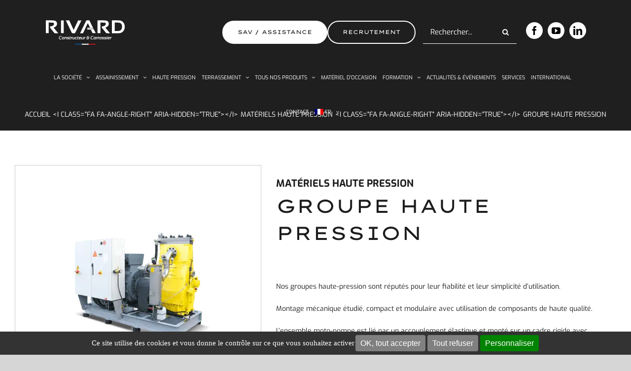

--- FILE ---
content_type: text/css; charset=utf-8
request_url: https://www.rivard-international.com/wp-content/cache/min/1/wp-content/themes/rivard/style.css?ver=1739436386
body_size: 2355
content:
.fusion-main-menu>ul>li,h1,h2,h3,h4,.fusion-breadcrumbs,.blocchiffres{text-transform:uppercase}.fusion-blog-pagination .pagination{display:block!important;text-align:center}.pagination .page-text{margin:0 5px!important}.blocbtfooter .fusion-button{padding:10px 20px!important;font-size:10px!important}header{background:linear-gradient(180deg,rgba(0,0,0,0) 0%,rgba(255,255,255,0) 50%)}header .fusion-button-wrapper,header .fusion-social-links,header .fusion-search-form,header .blocsocialheader{display:inline-flex!important}header .fusion-search-form{margin-right:15px;border-bottom:1px solid #fff;width:190px}.fusion-main-menu .fusion-switched-side{width:80px!important;left:0!important}#blocfixe{position:fixed;right:10px;top:40%;z-index:99999}.fusion-blog-shortcode .fusion-rollover{opacity:1!important;-ms-flex-align:flex-end!important;align-items:flex-end!important;padding-bottom:30px}.fusion-blog-shortcode .fusion-button-wrapper a{margin-top:10px;font-size:11px!important;font-family:"Lexend Zetta",Georgia,serif!important}.fusion-blog-shortcode .fusion-image-wrapper,.fusion-blog-shortcode .fusion-flexslider{min-height:460px}.fusion-blog-shortcode .fusion-image-wrapper .fusion-rollover{background-image:linear-gradient(rgba(0,0,0,0) 0%,#1f1f1f 100%)!important}.woocommerce .products li{border:1px solid #B4B4B4!important}.blociconfixe{width:69px!important;height:69px;margin-bottom:5px!important;color:#fff;vertical-align:middle;text-transform:uppercase;text-align:center;position:relative;transition:all 0.5s ease-in-out;text-align:center;overflow:hidden}.blociconfixe:hover{width:auto!important;transition:all 0.5s ease-in-out}.blociconfixe:hover span{overflow:visible}.blociconfixe span{overflow:hidden}.fusion-search-field input::placeholder{color:#fff!important;opacity:1}.fusion-search-field input:-ms-input-placeholder{color:#fff!important}.fusion-search-field input::-ms-input-placeholder{color:#fff!important}header .searchform .fusion-search-form-content .fusion-search-field input,.searchform .fusion-search-form-content .fusion-search-button input[type=submit]{color:#fff!important;border:0!important;background-color:transparent!important}.blocbtheader{width:auto!important}.fusion-button{margin-right:7px}.heroaccueil p,.heroaccueil h1{text-shadow:2px 2px 3px rgb(56,55,55)}.lexend28{font-family:"Lexend Zetta",Georgia,serif;font-size:28px}.fusion-button-default-size{font-size:11px!important}.fusion-breadcrumbs i{font-size:10px}.btcenter{text-align:center}.fusion-header-v4 .fusion-header{padding-bottom:20px!important}.lexendzetta14{font-family:"Lexend Zetta",Georgia,serif;text-transform:uppercase}.exo20{font-size:20px;font-weight:700;font-family:"Exo",Georgia,serif}.exo22{font-size:22px;font-style:italic;font-family:"Exo",Georgia,serif}.exo18{font-size:20px;font-weight:700;font-family:"Exo",Georgia,serif;text-transform:uppercase}.chiffre{font-size:62px;font-weight:700;font-family:"Exo",Georgia,serif;text-transform:uppercase;line-height:1.4em!important}.chiffre p{margin-bottom:0}.newsletter .lexendzetta14 p{margin-bottom:0!important}.apropos,.bloccontact,.blocblanc,.blocblanc H2,.blocblanc H3{color:#fff}.imgcata{margin-top:-110px}.btcata{border:2px solid #fff!important}.bloc1secteur{border-bottom:10px solid #A66117}.bloc2secteur{border-bottom:10px solid #A2BD1B}.bloc3secteur{border-bottom:10px solid #00A3CC}.norepeat{-webkit-background-size:auto!important;-moz-background-size:auto!important;-o-background-size:auto!important;background-size:auto!important}.blocnewsletter{margin-left:-30px!important;margin-right:-30px!important;width:calc(100% + 60px)!important;background-color:rgb(240,240,240)}.blocnewsletter .fusion-column-wrapper{max-width:800px;margin:0 auto}.parsley-required,.parsley-custom-error-message{text-align:center}.mailpoet_form_columns .mailpoet_form_column:first-child{flex-basis:70%!important}.mailpoet_form_columns .mailpoet_form_column:last-child{flex-basis:30%!important}.mailpoet_form_columns .mailpoet_form_column:first-child input{float:right}.blocactuhome input[type=submit]{background:#1c1c1c!important;color:#fff!important;border-color:#1c1c1c!important}.gform_wrapper,.gform_wrapper ul.gfield_checkbox li label,.gform_wrapper .top_label .gfield_label,.gform_wrapper legend.gfield_label{color:#fff!important}#gform_2 .gfield input:not([type=radio]):not([type=checkbox]):not([type=submit]):not([type=button]):not([type=image]):not([type=file]){background-color:#fff!important}.gform_wrapper #gform_2 ul.gform_fields li.gfield{padding-right:0!important;margin-top:5px!important}.btficheproduct{background-color:#1C1C1C!important;color:#fff!important}.btcontactproduct{border:2px solid!important}.related.products,.upsells.products{background-color:#1F1F1F;padding:60px 0!important;margin-left:-30px;margin-right:-30px}.related.products .fusion-product-content{background-color:#fff}.related.products h2{margin-bottom:35px!important}.product .product-border,.woocommerce-tabs h2{display:none}.fusion-body .woocommerce-tabs .tabs li a{color:#D0D0D0;text-transform:uppercase;font-size:20px!important}.woocommerce-tabs>.tabs .active{color:#1C1C1C!important;border-top:0!important;border-left:0!important;border-right:0!important;border-bottom:2px solid #1C1C1C!important}.woocommerce-tabs .panel{border-bottom:0!important;border-left:0!important;border-right:0!important}.woocommerce-Tabs-panel tr td:nth-child(2){text-align:right;padding-left:35%}.related.products h2{color:#fff!important}.btproduit{margin-top:25px}.product_meta a{pointer-events:none}.summary-container .product_meta{font-size:20px;text-transform:uppercase;font-weight:700}.single-product #main .product h2.product_title{font-size:38px!important}.fusion-woo-product-design-clean .products .fusion-rollover .fusion-rollover-content .fusion-product-buttons a,.fusion-woo-product-design-clean .slides .fusion-rollover .fusion-rollover-content .fusion-product-buttons a{padding:13px 29px!important;line-height:17px;font-size:14px;background:#fff;border-color:#fff;border-radius:50px;font-weight:400;font-style:normal;border-width:2px;border-style:solid;text-transform:uppercase;-webkit-transition:all .2s;transition:all .2s}.fusion-woo-product-design-clean .products .fusion-rollover-content .fusion-product-buttons a:hover,.fusion-woo-product-design-clean .slides .fusion-rollover-content .fusion-product-buttons a:hover{opacity:1!important}.avada-product-gallery .flex-control-thumbs li,.products li.product{border:1px solid #CBCBCB}.avada-product-gallery .avada-product-gallery-thumbs-wrapper{overflow:inherit!important}.single-product .product .images{border:1px solid #CBCBCB}.products .fusion-rollover-content a{color:#1c1c1c!important}.fusion-meta-info .fusion-inline-sep,.fusion-carousel-title-below-image .fusion-carousel-meta,.fusion-carousel-title-below-image .fusion-carousel-title{display:none}.fusion-meta-info a[rel~="category"]:before{font-family:"Font Awesome 5 Free"!important;margin-left:12px;content:"\f02b";font-weight:700;padding-right:7px;font-size:12px}.post .fusion-meta-info,.post .fusion-meta-info a{color:#727272}.fusion-meta-info a[rel~="category"]{pointer-events:none;font-style:italic}.fusion-sharing-box .fusion-social-networks,.fusion-sharing-box h4{display:inline-flex!important;vertical-align:middle;margin-right:30px}.single .fusion-sharing-box{margin-top:40px!important}.fusion-sharing-box h4{font-size:14px!important}.fusion-rollover-title{text-transform:uppercase}.dateactu{margin-bottom:15px}.fusion-post-title-meta-wrap .entry-title,.fusion-rollover-categories{display:none}.fusion-meta-info{border:0!important}.related-posts{margin-bottom:100px}.fusion-content-boxes .content-wrapper-background{padding:0!important}.fusion-content-boxes .content-container{padding-left:60px}.fusion-social-links .fusion-social-networks a{font-size:18px}::placeholder{color:#1C1C1C;opacity:1}:-ms-input-placeholder{color:#1C1C1C}::-ms-input-placeholder{color:#1C1C1C}.gform_wrapper .top_label .gfield_label{text-transform:uppercase}.gform_confirmation_message{margin:25px;color:#fff;text-align:center}#mailpoet_form_1 .mailpoet_text,#mailpoet_form_1 .mailpoet_textarea,.gform_wrapper .gfield input:not([type=radio]):not([type=checkbox]):not([type=submit]):not([type=button]):not([type=image]):not([type=file]),.gform_wrapper .gfield_select[multiple=multiple]{background-color:#D0D0D0!important;font-size:14px!important;color:#332f2f!important;border-width:0!important;border-radius:50px!important;height:50px!important}.gform_wrapper .gfield textarea{padding:12px 15px!important;background-color:#D0D0D0!important;height:220px!important;border-radius:8px!important;border:0!important}.gform_wrapper ul.gfield_checkbox li label,.gform_wrapper ul.gfield_radio li label{color:#838383}.gform_wrapper .gform_footer{text-align:center}#mailpoet_form_1 .mailpoet_text,#mailpoet_form_1 .mailpoet_textarea{padding:5px 20px!important}.fusion-footer-widget-area .widget_nav_menu li a:before{display:none}.fusion-widget-area .widget_nav_menu li{padding:0 10px 13px 0px!important;text-transform:uppercase}.fusion-copyright-notice a{margin-left:8px;text-transform:uppercase;margin-right:8px}@media only screen and (max-width:1200px){.fusion-header-content-3-wrapper{display:none!important}}@media only screen and (max-width:800px){.fusion-button{margin-bottom:8px;margin-right:0!important}.fusion-header-content-3-wrapper,.avada-page-titlebar-wrapper,.related-posts .fusion-button-wrapper,.dateactu{display:none!important}.fusion-footer,.related.products h2{text-align:center}.related-posts .fusion-rollover-title a{font-size:12px!important;line-height:10px!important;font-weight:normal!important;text-transform:initial}.related-posts .fusion-rollover{padding-bottom:0px!important}#content{margin-bottom:0!important}.related.products .fusion-button-wrapper{display:block;text-align:center}#mailpoet_form_1 .mailpoet_text{margin-right:10px!important}.gform_body input{font-size:11px!important}}@media only screen and (max-width:1595px) and (min-width:801px){.fusion-main-menu>ul>li>a{font-size:11px!important}.fusion-main-menu>ul>li{padding-right:12px!important}}@media only screen and (min-width:801px){.fusion-main-menu ul li.mobile{display:none!important}.fusion-page-title-bar-center .fusion-page-title-captions{margin-top:7%}#mailpoet_form_1 .mailpoet_text{width:350px!important;margin-right:10px!important}.fusion-woo-product-design-clean .products .fusion-rollover .fusion-rollover-content .fusion-product-buttons a,.fusion-woo-product-design-clean .slides .fusion-rollover .fusion-rollover-content .fusion-product-buttons a{font-family:Lexend Zetta}}